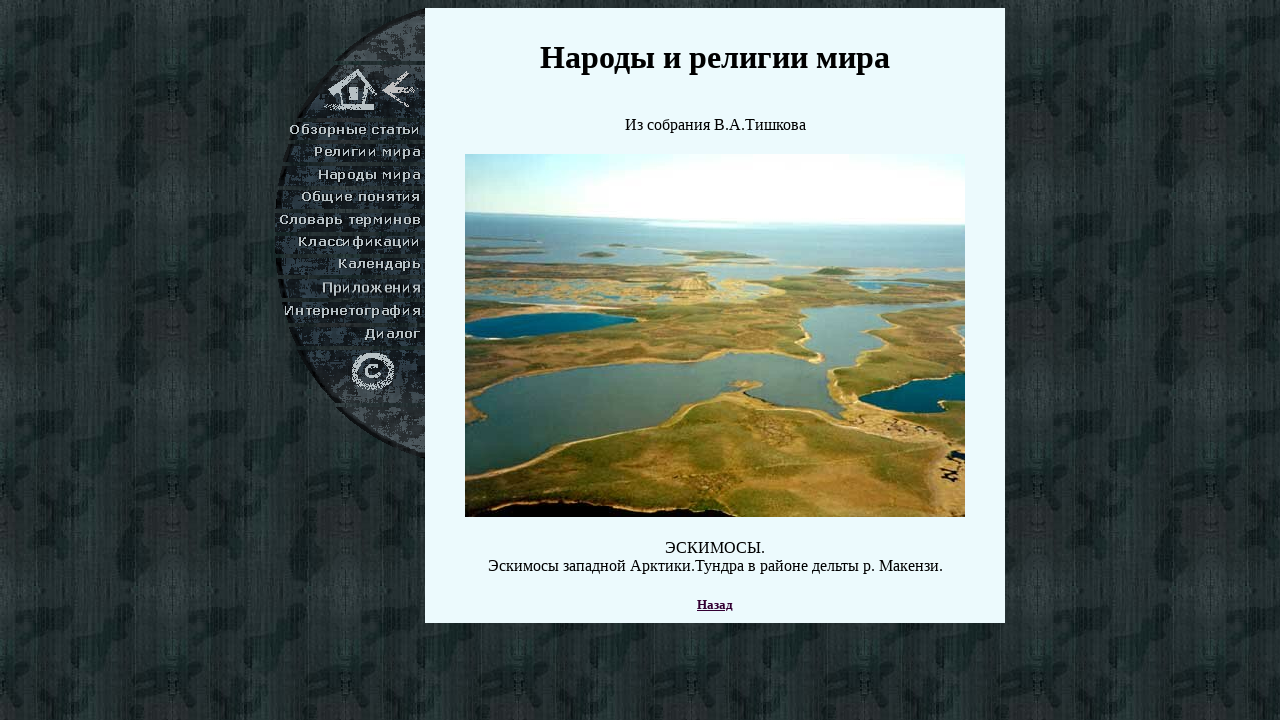

--- FILE ---
content_type: text/html; charset=windows-1251
request_url: https://cbook.ru/peoples/more/tish4.shtml
body_size: 2277
content:
<!DOCTYPE html>
<html>
<head>
  <meta http-equiv="Content-Type" content="text/html; charset=windows-1251">
  <meta name="description" content="сайт энциклопедии НАРОДЫ И РЕЛИГИИ">
  <title>Народы и религии мира - подборка картинок</title>
  <style type="text/css">
  A:hover {
                color:Blue;
                };
  </style>
  <script language="JavaScript">
  <!--
  var iversion = -1;
  var ActiveMenu;
  function version() {
  if (iversion != -1) return iversion;
  if(navigator.appName.indexOf("Netscape") != -1){
       if (navigator.userAgent.indexOf("Mozilla/2.0") != -1)
                                 iversion = 2;
       else
          if (navigator.userAgent.indexOf("Mozilla/3.0") != -1)
                                 iversion = 3;
  else
       if (navigator.userAgent.indexOf("Mozilla/4.0") != -1)
                                 iversion = 4;
       else
                                 iversion = 1;
  }  else {
     if(navigator.appName.indexOf("Internet Explorer") != -1){
              if (navigator.userAgent.indexOf("Mozilla/4.0") != -1)
                                iversion = 4;
              else
                            iversion = 1;
     } else
                        iversion = 1;
  }
  return iversion;
  }
  if (3 <= version()) {
                a1a=new Image(1,1);
                a1a.src="../images/menu/d1a.gif";
                a1ax=new Image(1,1);
                a1ax.src="../images/menu/l1a.gif";
                a1b=new Image(1,1);
                a1b.src="../images/menu/d1b.gif";
                a1bx=new Image(1,1);
                a1bx.src="../images/menu/l1b.gif";
                a2=new Image(1,1);      
                a2.src="../images/menu/d2.gif";
                a2x=new Image(1,1);
                a2x.src="../images/menu/l2.gif";
                a3=new Image(1,1);
                a3.src="../images/menu/d3.gif";
                a3x=new Image(1,1);
                a3x.src="../images/menu/l3.gif";
                a4=new Image(1,1);
                a4.src="../images/menu/d4.gif";
                a4x=new Image(1,1);
                a4x.src="../images/menu/l4.gif";
                a5=new Image(1,1);
                a5.src="../images/menu/d5.gif";
                a5x=new Image(1,1);
                a5x.src="../images/menu/l5.gif";
                a6=new Image(1,1);
                a6.src="../images/menu/d6.gif";
                a6x=new Image(1,1);
                a6x.src="../images/menu/l6.gif";
                a7=new Image(1,1);
                a7.src="../images/menu/d7.gif";
                a7x=new Image(1,1);
                a7x.src="../images/menu/l7.gif";
                a8=new Image(1,1);
                a8.src="../images/menu/d8.gif";
                a8x=new Image(1,1);
                a8x.src="../images/menu/l8.gif";
                a9=new Image(1,1);
                a9.src="../images/menu/d9.gif";
                a9x=new Image(1,1);
                a9x.src="../images/menu/l9.gif";
                a10=new Image(1,1);
                a10.src="../images/menu/d10.gif";
                a10x=new Image(1,1);
                a10x.src="../images/menu/l10.gif";
                a11=new Image(1,1);
                a11.src="../images/menu/d11.gif";
                a11x=new Image(1,1);
                a11x.src="../images/menu/l11.gif";
                a12=new Image(1,1);
                a12.src="../images/menu/d12.gif";
                a12x=new Image(1,1);
                a12x.src="../images/menu/l12.gif";

        }

  function showMe(ImgIn, ImgOut)
  {
        if ( iversion >= 3 )
        {
                if ( ImgIn != ActiveMenu )
                {
                        document.images[ImgIn].src = eval(ImgOut + ".src");
                }
        }
  }
  function showActive(ImgIn, ImgOut)
  {
        if ( iversion >= 3 )
        {
                document.images[ImgIn].src = eval(ImgOut + ".src");
                ActiveMenu = ImgIn;
        }
  }
  // -->
  </script>
</head>
<body bgcolor="black" background="../images/bgr2.jpg" text="black" link="#330033" alink="#006699" vlink="gray">
  <table cellspacing="0" cellpadding="0" border="0" width="100%" height="100%" valign="middle">
    <tr>
      <td align="center" valign="middle">
        <table cellspacing="0" cellpadding="0" border="0" width="630">
          <tr>
            <td width="150" valign="top">
              <img src="../images/menu/up.gif" width="150" height="53" alt="" border="0"><br>
              <table border="0" cellspacing="0" cellpadding="0" width="150">
                <tr>
                  <td>
                    <a href="../index/welcome.shtml" onmouseover="showMe('a1a','a1ax'); window.status='На первую страницу'; return true;" onmouseout="showMe('a1a','a1a'); window.status=''; return true;"><img src="../images/menu/d1a.gif" width="102" height="53" alt="На первую страницу" border="0" name="a1a" id="a1a"></a><br>
                  </td>
                  <td>
                    <a href="../sitemap/sitemap.shtml" onmouseover="showMe('a1b','a1bx'); window.status='Схема сайта'; return true;" onmouseout="showMe('a1b','a1b'); window.status=''; return true;"><img src="../images/menu/d1b.gif" width="48" height="53" alt="Схема сайта" border="0" name="a1b" id="a1b"></a><br>
                  </td>
                </tr>
              </table><a href="../obzor/index.shtml" onmouseover="showMe('a2','a2x'); window.status='Обзорные и тематические статьи'; return true;" onmouseout="showMe('a2','a2'); window.status=''; return true;"><img src="../images/menu/d2.gif" width="150" height="18" alt="Обзорные и тематические статьи" border="0" name="a2" id="a2"></a><br>
              <a href="../relig/index.shtml" onmouseover="showMe('a3','a3x'); window.status='Религии и конфессии, статьи о которых включены в энциклопедию'; return true;" onmouseout="showMe('a3','a3'); window.status=''; return true;"><img src="../images/menu/d3.gif" width="150" height="18" alt="Религии и конфессии, статьи о которых включены в энциклопедию" border="0" name="a3" id="a3"></a><br>
              <a href="../narody/index.shtml" onmouseover="showMe('a4','a4x'); window.status='Народы мира, статьи о которых включены в энциклопедию'; return true;" onmouseout="showMe('a4','a4'); window.status=''; return true;"><img src="../images/menu/d4.gif" width="150" height="20" alt="Народы мира, статьи о которых включены в энциклопедию" border="0" name="a4" id="a4"></a><br>
              <a href="../poniat/index.shtml" onmouseover="showMe('a5','a5x'); window.status='Основные пон\яти\я и термины этнологии'; return true;" onmouseout="showMe('a5','a5'); window.status=''; return true;"><img src="../images/menu/d5.gif" width="150" height="19" alt="Основные понятия и термины этнологии" border="0" name="a5" id="a5"></a><br>
              <a href="../terms/index.shtml" onmouseover="showMe('a6','a6x'); window.status='Этнографический глоссарий'; return true;" onmouseout="showMe('a6','a6'); window.status=''; return true;"><img src="../images/menu/d6.gif" width="150" height="19" alt="Этнографический глоссарий" border="0" name="a6" id="a6"></a><br>
              <a href="../class/index.shtml" onmouseover="showMe('a7','a7x'); window.status='Типологии народов и религий'; return true;" onmouseout="showMe('a7','a7'); window.status=''; return true;"><img src="../images/menu/d7.gif" width="150" height="18" alt="Типологии народов и религий" border="0" name="a7" id="a7"></a><br>
              <a href="../calendar/index.shtml" onmouseover="showMe('a8','a8x'); window.status='Сводный календарь религиозных праздников'; return true;" onmouseout="showMe('a8','a8'); window.status=''; return true;"><img src="../images/menu/d8.gif" width="150" height="17" alt="Сводный календарь религиозных праздников" border="0" name="a8" id="a8"></a><br>
              <a href="../appl/index.shtml" onmouseover="showMe('a9','a9x'); window.status='Дополнительные материалы дл\я электронной версии'; return true;" onmouseout="showMe('a9','a9'); window.status=''; return true;"><img src="../images/menu/d9.gif" width="150" height="19" alt="Дополнительные материалы для электронной версии" border="0" name="a9" id="a9"></a><br>
              <a href="../internet/index.shtml" onmouseover="showMe('a10','a10x'); window.status='Тематическое собрание гиперссылок'; return true;" onmouseout="showMe('a10','a10'); window.status=''; return true;"><img src="../images/menu/d10.gif" width="150" height="21" alt="Тематическое собрание гиперссылок" border="0" name="a10" id="a10"></a><br>
              <a href="../../guestpeople.html" onmouseover="showMe('a11','a11x'); window.status='Гостева\я книга'; return true;" onmouseout="showMe('a11','a11'); window.status=''; return true;"><img src="../images/menu/d11.gif" width="150" height="19" alt="Гостевая книга" border="0" name="a11" id="a11"></a><br>
              <a href="../about/about.shtml" onmouseover="showMe('a12','a12x'); window.status='Информаци\я об авторах'; return true;" onmouseout="showMe('a12','a12'); window.status=''; return true;"><img src="../images/menu/d12.gif" width="150" height="53" alt="Информация об авторах" border="0" name="a12" id="a12"></a><br>
              <img src="../images/menu/down.gif" width="150" height="52" alt="" border="0"><br>
            </td>
            <td width="580" bgcolor="#ECFAFD" valign="middle">
              <table cellspacing="0" cellpadding="10" border="0" width="580">
                <tr>
                  <td height="70" width="560" align="center">
                    <h1>Народы и религии мира</h1><br>
                    Из собрания В.А.Тишкова
                  </td>
                </tr>
                <tr>
                  <td height="400" width="560" align="center"><img src="tish_big/t007.jpg" width="500" height="363" alt="ЭСКИМОСЫ" border="0"><br>
                  <br>
                  ЭСКИМОСЫ.<br>
                  Эскимосы западной Арктики.Тундра в районе дельты р. Макензи.</td>
                </tr>
                <tr>
                  <td align="center" valign="bottom"><b><a href="Javascript:history.back()"><font size="-1">Hазад</font></a></b></td>
                </tr>
              </table>
            </td>
          </tr>
        </table>
      </td>
    </tr>
  </table>
  <script language="javascript">
  <!--
  showActive('a1a','a1ax');
  // -->
  </script>
<script defer src="https://static.cloudflareinsights.com/beacon.min.js/vcd15cbe7772f49c399c6a5babf22c1241717689176015" integrity="sha512-ZpsOmlRQV6y907TI0dKBHq9Md29nnaEIPlkf84rnaERnq6zvWvPUqr2ft8M1aS28oN72PdrCzSjY4U6VaAw1EQ==" data-cf-beacon='{"version":"2024.11.0","token":"fc17abea1efe4fd5bcdc8a02463e663b","r":1,"server_timing":{"name":{"cfCacheStatus":true,"cfEdge":true,"cfExtPri":true,"cfL4":true,"cfOrigin":true,"cfSpeedBrain":true},"location_startswith":null}}' crossorigin="anonymous"></script>
</body>
</html>
